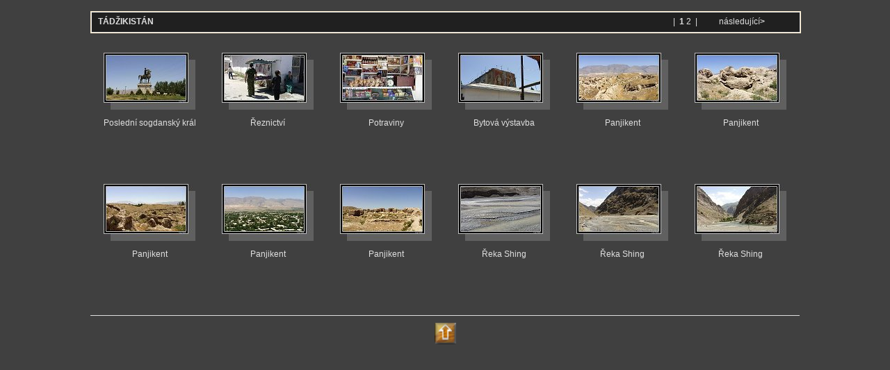

--- FILE ---
content_type: text/html
request_url: https://kasp.cz/fotoalbum/tadzikistan/index.htm
body_size: 671
content:
<!DOCTYPE HTML PUBLIC "-//W3C//DTD HTML 4.01 Transitional//EN" "http://www.w3.org/TR/html4/loose.dtd">
<html><head>
<title>TÁDŽIKISTÁN</title>
<meta http-equiv="content-type" content="text/html; charset=utf-8">
<meta name="generator" content="Zoner Photo Studio 13">
<link rel="StyleSheet" href="album.css">
</head>
<body>

<div class="gall">


<div class="all">

<div class="titleOut">
<div class="titleIn">

<table width="100%" border="0"><tr>

<td valign="middle" align="left" class="titleText">
<b>&nbsp;&nbsp;TÁDŽIKISTÁN</b>
</td>

<td valign="top" align="right" class="titleText">
<table border="0"><tr>

<td class="titleText" width="90" align="left">

</td>

<td class="titleText" align="center">
&nbsp;|&nbsp;
<b>1</b>
<a href="page001.htm">2</a>

&nbsp;|&nbsp;
</td>

<td class="titleText" width="90" align="right">
<a href="page001.htm">&nbsp;následující<b>&gt;</b></a>
</td>
<td class="titleText" width="40" align="right">
&nbsp;
</td>

</tr></table>

</td>
</tr></table>

</div>
</div>


<br>

<div class="nahled">
<a href="img00001.htm"><img src="tn_img00001.jpg" border="0" alt="Poslední sogdanský král"></a>
<p>Poslední sogdanský král</p>
</div>
<div class="nahled">
<a href="img00002.htm"><img src="tn_img00002.jpg" border="0" alt="Řeznictví"></a>
<p>Řeznictví</p>
</div>
<div class="nahled">
<a href="img00003.htm"><img src="tn_img00003.jpg" border="0" alt="Potraviny"></a>
<p>Potraviny</p>
</div>
<div class="nahled">
<a href="img00004.htm"><img src="tn_img00004.jpg" border="0" alt="Bytová výstavba"></a>
<p>Bytová výstavba</p>
</div>
<div class="nahled">
<a href="img00005.htm"><img src="tn_img00005.jpg" border="0" alt="Panjikent"></a>
<p>Panjikent</p>
</div>
<div class="nahled">
<a href="img00006.htm"><img src="tn_img00006.jpg" border="0" alt="Panjikent"></a>
<p>Panjikent</p>
</div>
<div class="nahled">
<a href="img00007.htm"><img src="tn_img00007.jpg" border="0" alt="Panjikent"></a>
<p>Panjikent</p>
</div>
<div class="nahled">
<a href="img00008.htm"><img src="tn_img00008.jpg" border="0" alt="Panjikent"></a>
<p>Panjikent</p>
</div>
<div class="nahled">
<a href="img00009.htm"><img src="tn_img00009.jpg" border="0" alt="Panjikent"></a>
<p>Panjikent</p>
</div>
<div class="nahled">
<a href="img00010.htm"><img src="tn_img00010.jpg" border="0" alt="Řeka Shing"></a>
<p>Řeka Shing</p>
</div>
<div class="nahled">
<a href="img00011.htm"><img src="tn_img00011.jpg" border="0" alt="Řeka Shing"></a>
<p>Řeka Shing</p>
</div>
<div class="nahled">
<a href="img00012.htm"><img src="tn_img00012.jpg" border="0" alt="Řeka Shing"></a>
<p>Řeka Shing</p>
</div>


<div class="paticka">
<a href="../../fotoalbum/fotoalbum_index.html"><img src="../../bitmapy/nahoru.bmp" alt="Zpět na fotoalba" width=31 height=31 border=0></A>
</div>

</div> <!-- pro class=all -->

</div> <!-- gall -->

</body>
</html>


--- FILE ---
content_type: text/css
request_url: https://kasp.cz/fotoalbum/tadzikistan/album.css
body_size: 382
content:
body {
  background-color: #404040;
  margin-left: auto;
  margin-right: auto;
  margin-top: 0px;
  border: 0px;
  text-align: center;
}
.all {
  text-align: left;
  width: 1020px;
  border: 0px;
  margin-top: 15px;
  margin-left: 0px;
  margin-right: auto;
}

.titleOut {
  position: relative;
  width: 1020px;
  height: 30px;
  border: 1px solid #FEEECE;
  background-color: #202020;
  padding: 0px;
  margin-bottom: 10px;
}
.titleIn {
  position: relative;
  width: 1018px;
  height: 28px;
  border: 1px solid #E0E0E0;
  background-color: #202020;
  padding: 0px;
  text-align: left;
}


.titleText {
  font-size: 12px;
  font-family: Verdana, "Helvetica CE", "Arial CE", Helvetica, Arial, sans-serif;
  color: #E0E0E0;
  font-weight: 400;
  font-decoration: none;

  background-color: #202020;
}

.nahled {
  font-size: 12px;
  font-family: Verdana, "Helvetica CE", "Arial CE", Helvetica, Arial, sans-serif;
  color: #E0E0E0;
  font-weight: 400;
  font-decoration: none;

  position: relative;
  float: left;
  text-align: center;
  margin-bottom: 15px;
  width: 170px;
  height: 174px;
  border: 0px;
  overflow: clip;
}

.titleText a {
  text-decoration: none;
  color: #E0E0E0;
}
.titleText a:visited {
  text-decoration: none;
  color: #E0E0E0;
}
.titleText a:active {
  text-decoration: none;
  color: #E0E0E0;
}
.titleText a:hover {
  text-decoration: none;
  color: #F58345;
}

.paticka {
  font-size: 10px;
  font-family: Verdana, "Helvetica CE", "Arial CE", Helvetica, Arial, sans-serif;
  color: #E0E0E0;
  font-weight: 400;
  font-decoration: none;
  text-align: center;

  position: relative;
  clear: both;
  width; 600px;
  margin-top: 15px;
  border-top: 1px solid #E0E0E0;
  padding-top: 10px;
}




.galleriesblock
{
  float: left; 
  margin-left:10px;
  margin-top: 15px;
}

.galleriesblock a
{
  border: 0px;
}

.galleriesblock img
{
  border: 0px;
}

.galTitleOut {
  position: relative;
  width: 180px;
  height: 30px;
  border: 1px solid #FEEECE;
  background-color: #202020;
  padding: 0px;
  margin-bottom: 10px;
}
.galTitleIn {
  position: relative;
  width: 178px;
  height: 28px;
  border: 1px solid #E0E0E0;
  background-color: #202020;
  padding: 0px;
  text-align: left;
}

.gall
{
  margin-left:auto;
  margin-right:auto;
  width: 1020px;
  border: 1px solid #404040;
}

.galthmtable td
{
  vertical-align:top;
}
.galdesctd
{
  text-align:left;
}

.folderentry
{
  margin-top:0px;
  margin-bottom:10px;
  color: #E0E0E0;
}

.folderentryl
{
  margin-top:0px;
  margin-bottom:10px;
  color: #E0E0E0;
  width: 178px;
}